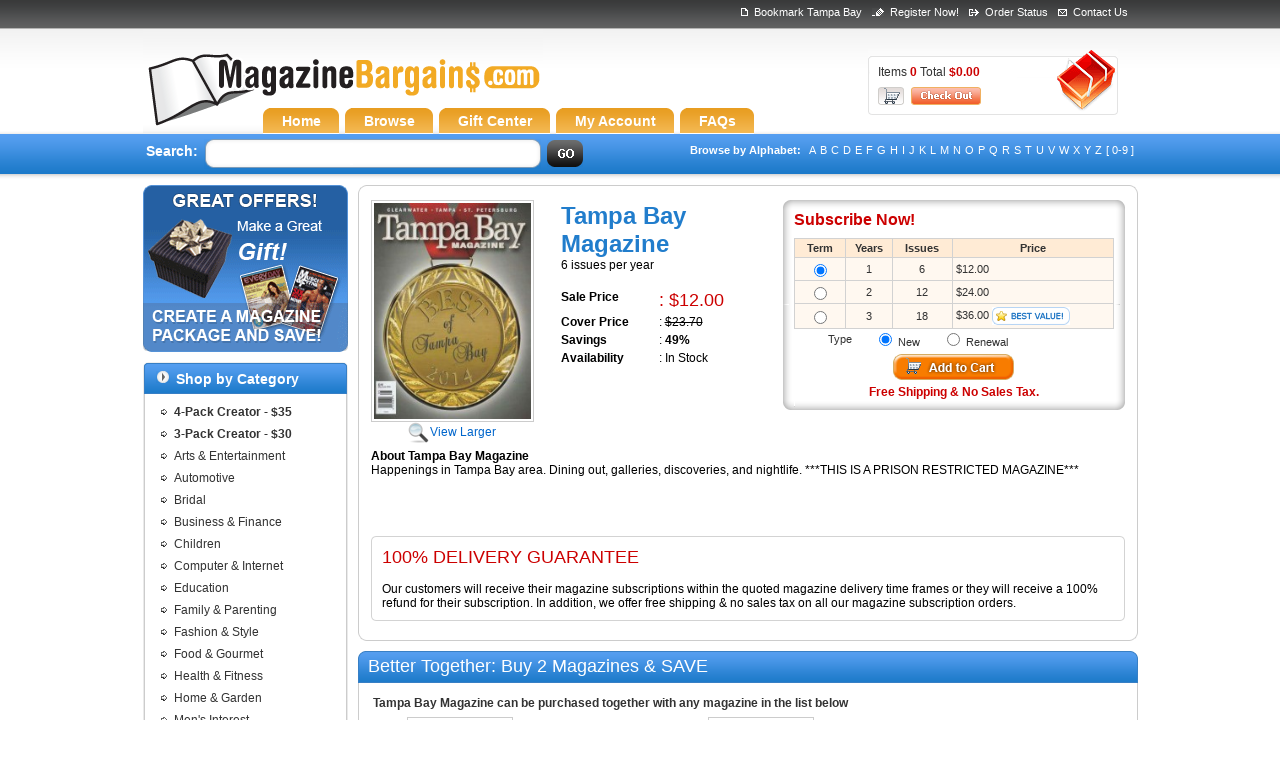

--- FILE ---
content_type: text/html;charset=ISO-8859-1
request_url: https://www.magazinebargains.com/magazine/subscription/tampa-bay-magazine-magazine.jsp
body_size: 12852
content:










<!DOCTYPE html PUBLIC "-//W3C//DTD XHTML 1.0 Transitional//EN" "http://www.w3.org/TR/xhtml1/DTD/xhtml1-transitional.dtd">
<html xmlns="http://www.w3.org/1999/xhtml">
<head>
<meta http-equiv="Content-Type" content="text/html; charset=iso-8859-1" />
<title>Tampa Bay Magazine | Tampa Bay Magazine Subscriptions</title>
<meta name="Category" content="Tampa Bay Magazine Subscription">
<meta name="keywords" content="Tampa Bay magazine, Tampa Bay Magazine subscription, Tampa Bay Magazine Deal">
<!-- Facebook Open Graph -->
    <meta property="og:title" content="Tampa Bay Magazine Subscription" />
    <meta property="og:type" content="product" />
    <meta property="og:url" content="https://www.magazinebargains.com/magazine/subscription/tampa-bay-magazine-magazine.jsp" />
    <meta property="fb:app_id" content="182589638462996" />
    <meta property="og:image" content="https://www.magazinebargains.com/images/logos/medium/1870.jpg" />
    <meta property="og:site_name" content="MagazineBargains.com" />
<meta property="og:description" content="Buy Tampa Bay Magazine: 1 Year for $12.00, 2 Years for $24.00, 3 Years for $36.00" /> 
<meta name="description" content="Tampa Bay magazine subscription at $12.00 per year. 100% Delivery Guarantee. Free Shipping & No Sales Tax.">
<script src="../../js/utilities.js"></script>
<script src="../../js/carousel-min.js"></script>



<meta name="Robots" content="INDEX,FOLLOW"/>
<meta name="revisit-after" content="7 days"/>
<meta name="language" content="en-us" />
<meta name="document-distribution" content="Global"/>
<meta name="document-rating" content="Safe for Kids"/>
<meta name="Rating" content="General"/>
<LINK REL="SHORTCUT ICON" href="../../images/favicon.png">
<link href="../../style/style.css" rel="stylesheet" type="text/css" />
<link href="../../style/box.css" rel="stylesheet" type="text/css" />
<link href="../../style/carousel.css" rel="stylesheet" type="text/css" />
<script language="JavaScript" type="text/javascript">
           function submitCat()
           {
                 if(document.cat.magtype.selectedIndex > 0){
                    document.cat.catname.value = document.cat.magtype.options[document.cat.magtype.selectedIndex].text;
                    document.cat.submit();
                 }
           }
           function addBookmark() {
                  var url = self.location.href;
                  var title = 'MagazineBargains.com - Magazine Subscriptions'; //window.title;
                  if (document.all && window.external)
                        window.external.AddFavorite(url,title);
                  else
                        alert('To Bookmark Us, Click OK and press Ctrl+D');        
           }
</script type="text/javascript">	

</head>
<body class="yui-skin-sam">
<div id="main">

<!--Header-->
<div id="header">
<div id="top">
<div class="left">

</div>



<div class="right">                              
<ul>

<li><img src="../../images/ico4.gif" /><a href="../../contact.jsp">Contact Us</a></li>
<li><img src="../../images/ico2.gif" /><a href="../../orderStatus.jsp">Order Status</a></li>
<li><img src="../../images/ico3.gif" /><a href="https://www.magazinebargains.com/register.jsp">Register Now!</a></li>
<li><img src="../../images/ico1.gif" /><a href="#" onclick="javascript:addBookmark();return false;">Bookmark Tampa Bay</a></li>
</ul>
</div>
</div>


<div id="logo">
<div class="logo"><a href="../../index.jsp" title="Magazine Subscriptions"><img src="../../images/patch.gif" border="0" alt="Magazine Subscriptions" /></a></div>
	<div id="navs">
	      <ul>
	         <li ><a href="../../index.jsp"><div><span>Home</span></div></a></li>
	         <li ><a href="../../categories.jsp"><div><span>Browse</span></div></a></li>
	         
	         <li ><a href="../../giftPackages.jsp"><div><span>Gift&nbsp;Center</span></div></a></li>
	         
	         <li ><a href="../../accountlogin.jsp"><div><span>My&nbsp;Account</span></div></a></li>
	         <li ><a href="../../faq.jsp"><div><span>FAQs</span></div></a></li>
	     </ul>
	</div>

	<div id="cart">
	  <ul>
	     <li>Items <strong>0</strong>  Total <strong>$0.00</strong></li>
	     <li>
	        <a href="../../cart.jsp"><img src="../../images/view_cart.gif" border="0" align="absmiddle" /></a>
	        <a href="#"><img src="../../images/checkout.gif" border="0" align="absmiddle" /></a>
	     </li>
	  </ul>
	</div>
</div>


<div id="search-box">
  <div class="left">
    <form  name="keywordSearch" action="../../search.jsp" method="post">
      <ul>
        <li><strong>Search:</strong></li>
    <li>
      <p>
        
        <input type="text" class="text-box" value=""  id="keyword" name="keyword" autocomplete="off" />
        </p>
    </li>
    <li><input name="" type="image" src="../../images/go-button.gif" class="button" value="Go"  onclick="javascript:if(document.keywordSearch.keyword.value.length > 1){document.keywordSearch.submit();}else{alert('keyword must be at least 2 letters.');return false;}" /></li>
    </ul>
    </form>
  </div>
  
  <div id="browse">
  <ul>
<li><strong>Browse by Alphabet:</strong> </li>
    
  		<li><a href="../../searchLetter.jsp?keyword=A">A </a></li>
    
  		<li><a href="../../searchLetter.jsp?keyword=B">B </a></li>
    
  		<li><a href="../../searchLetter.jsp?keyword=C">C </a></li>
    
  		<li><a href="../../searchLetter.jsp?keyword=D">D </a></li>
    
  		<li><a href="../../searchLetter.jsp?keyword=E">E </a></li>
    
  		<li><a href="../../searchLetter.jsp?keyword=F">F </a></li>
    
  		<li><a href="../../searchLetter.jsp?keyword=G">G </a></li>
    
  		<li><a href="../../searchLetter.jsp?keyword=H">H </a></li>
    
  		<li><a href="../../searchLetter.jsp?keyword=I">I </a></li>
    
  		<li><a href="../../searchLetter.jsp?keyword=J">J </a></li>
    
  		<li><a href="../../searchLetter.jsp?keyword=K">K </a></li>
    
  		<li><a href="../../searchLetter.jsp?keyword=L">L </a></li>
    
  		<li><a href="../../searchLetter.jsp?keyword=M">M </a></li>
    
  		<li><a href="../../searchLetter.jsp?keyword=N">N </a></li>
    
  		<li><a href="../../searchLetter.jsp?keyword=O">O </a></li>
    
  		<li><a href="../../searchLetter.jsp?keyword=P">P </a></li>
    
  		<li><a href="../../searchLetter.jsp?keyword=Q">Q </a></li>
    
  		<li><a href="../../searchLetter.jsp?keyword=R">R </a></li>
    
  		<li><a href="../../searchLetter.jsp?keyword=S">S </a></li>
    
  		<li><a href="../../searchLetter.jsp?keyword=T">T </a></li>
    
  		<li><a href="../../searchLetter.jsp?keyword=U">U </a></li>
    
  		<li><a href="../../searchLetter.jsp?keyword=V">V </a></li>
    
  		<li><a href="../../searchLetter.jsp?keyword=W">W </a></li>
    
  		<li><a href="../../searchLetter.jsp?keyword=X">X </a></li>
    
  		<li><a href="../../searchLetter.jsp?keyword=Y">Y </a></li>
    
  		<li><a href="../../searchLetter.jsp?keyword=Z">Z </a></li>
  
<li><a href="../../searchLetter.jsp?keyword=0">[ 0-9 ]</a></li>
  </ul>
  </div>
</div>

<div class="clear"></div>
</div>

<!--End Header-->


<div id="middle">

<!--Left Side-->
<div id="left_side">

<div class="banner">
	<a href="../../giftPackages.jsp">
	     <img src="../../images/banner.gif" alt="Great Magazine Offers!" title="Great Magazine Offers!" />
	</a>
</div>


<!--Shop By Category-->
<div align="left" class="box" >
      <div class="box-t"><div class="box-r"><div class="box-b"><div class="box-l">
        <div class="box-tr"><div class="box-br"><div class="box-bl">
          <div class="box-tl" align="left" >
		  <div class="title">Shop by Category </div>
		  
		  
		  <!--Shop by Category -->
		  <div class="list">
			<ul>
							
							<li><a href="../../packageMaker.jsp?pacid=1"><b>4-Pack Creator - $35</b></a></li>
                   			<li><a href="../../packageMaker.jsp?pacid=13"><b>3-Pack Creator - $30</b></a></li>
                   			
                   			
                   			
                        		      <li><a href="../../genere.jsp?page=1&catname=Arts+%26+Entertainment&magtype=86">Arts & Entertainment</a></li>
                                          
                        		      <li><a href="../../genere.jsp?page=1&catname=Automotive&magtype=70">Automotive</a></li>
                                          
                        		      <li><a href="../../genere.jsp?page=1&catname=Bridal&magtype=76">Bridal</a></li>
                                          
                        		      <li><a href="../../genere.jsp?page=1&catname=Business+%26+Finance&magtype=59">Business & Finance</a></li>
                                          
                        		      <li><a href="../../genere.jsp?page=1&catname=Children&magtype=82">Children</a></li>
                                          
                        		      <li><a href="../../genere.jsp?page=1&catname=Computer+%26+Internet&magtype=57">Computer & Internet</a></li>
                                          
                        		      <li><a href="../../genere.jsp?page=1&catname=Education&magtype=90">Education</a></li>
                                          
                        		      <li><a href="../../genere.jsp?page=1&catname=Family+%26+Parenting&magtype=80">Family & Parenting</a></li>
                                          
                        		      <li><a href="../../genere.jsp?page=1&catname=Fashion+%26+Style&magtype=84">Fashion & Style</a></li>
                                          
                        		      <li><a href="../../genere.jsp?page=1&catname=Food+%26+Gourmet&magtype=44">Food & Gourmet</a></li>
                                          
                        		      <li><a href="../../genere.jsp?page=1&catname=Health+%26+Fitness&magtype=40">Health & Fitness</a></li>
                                          
                        		      <li><a href="../../genere.jsp?page=1&catname=Home+%26+Garden&magtype=53">Home & Garden</a></li>
                                          
                        		      <li><a href="../../genere.jsp?page=1&catname=Men%27s+Interest&magtype=52">Men's Interest</a></li>
                                          
                        		      <li><a href="../../genere.jsp?page=1&catname=News+%26+Politics&magtype=51">News & Politics</a></li>
                                          
                        		      <li><a href="../../genere.jsp?page=1&catname=Sports&magtype=77">Sports</a></li>
                                          
                        		      <li><a href="../../genere.jsp?page=1&catname=Teen&magtype=81">Teen</a></li>
                                          
                        		      <li><a href="../../genere.jsp?page=1&catname=Woman%27s+Interest&magtype=39">Woman's Interest</a></li>
                                          
				<li class="link"><a href="../../categories.jsp">View More Categories</a></li>


	     	</ul>
<div class="clear"></div>

</div>
		  <div class="clear"></div>
              </div></div></div>
            </div></div></div></div>
		      
		  <div class="clear"></div>
      </div>
	  <div class="clear"></div>
    </div>
<!--End Shop By Category-->
	
	
<!--Shop By Price-->
	<div align="left" class="box" >
      <div class="box-t"><div class="box-r"><div class="box-b"><div class="box-l">
        <div class="box-tr"><div class="box-br"><div class="box-bl">
          <div class="box-tl" align="left" >
		  <div class="title">Shop By Price </div>
		  
		  
		  <!--Shop By Price-->
		  <div class="list2">
<ul>
<li><a href="../../searchPrice.jsp?from=0&to=10">Under $10</a></li>
<li><a href="../../searchPrice.jsp?from=10&to=20">$10 to $20</a></li>
<li><a href="../../searchPrice.jsp?from=20&to=30">$20 to $30</a></li>
<li><a href="../../searchPrice.jsp?from=30&to=40">$30 to $40</a></li>
<li><a href="../../searchPrice.jsp?from=40&to=400">$40 & Up</a></li>


</ul>
<div class="clear"></div>

</div>
		  <div class="clear"></div>
              </div></div></div>
            </div></div></div></div>
		      
		  <div class="clear"></div>
      </div>
	  <div class="clear"></div>
    </div>
<!--End Shop By Price-->
	
	
	
<!--Magazine Favorite-->
	<div align="left" class="box" >
      <div class="box-t"><div class="box-r"><div class="box-b"><div class="box-l">
        <div class="box-tr"><div class="box-br"><div class="box-bl">
          <div class="box-tl" align="left" >
		  <div class="title">Magazine Favorites </div>
		  
		  
		  <!--Magazine Favorites-->
		  <div class="list">
<ul>


            <li>
              <a href="../../magazine/subscription/new-yorker-magazine.jsp">New Yorker</a> 
              <!--<span class="BestSellerPrice1">($N/A)</span>-->
            </li>
          
            <li>
              <a href="../../magazine/subscription/mens-health-magazine.jsp">Mens Health</a> 
              <!--<span class="BestSellerPrice1">($N/A)</span>-->
            </li>
          
            <li>
              <a href="../../magazine/subscription/robb-report-magazine.jsp">Robb Report</a> 
              <!--<span class="BestSellerPrice1">($N/A)</span>-->
            </li>
          
            <li>
              <a href="../../magazine/subscription/new-york-magazine-magazine.jsp">New York Magazine</a> 
              <!--<span class="BestSellerPrice1">($N/A)</span>-->
            </li>
          
            <li>
              <a href="../../magazine/subscription/rolling-stone-magazine.jsp">Rolling Stone</a> 
              <!--<span class="BestSellerPrice1">($N/A)</span>-->
            </li>
          
            <li>
              <a href="../../magazine/subscription/us-weeklymagazine-magazine.jsp">US Weekly-Magazine</a> 
              <!--<span class="BestSellerPrice1">($N/A)</span>-->
            </li>
          


</ul>
<div class="clear"></div>

</div>
		  <div class="clear"></div>
              </div></div></div>
            </div></div></div></div>
		      
		  <div class="clear"></div>
      </div>
	  <div class="clear"></div>
    </div>
<!--End Magazine Favorite-->

</div>
<!--End Left Side-->

<!--Right Side-->
<div id="right_side">


  <div align="left" class="box3" >
    <div class="box-t">
      <div class="box-r">
        <div class="box-b">
          <div class="box-l">
            <div class="box-tr">
              <div class="box-br">
                <div class="box-bl">
                  <div class="box-tl" align="left" >
				  <table width="100%" border="0" cellspacing="5" cellpadding="0">
  <tr>
    <td width="11" align="center" valign="top">
    <a  href="#" title="Tampa Bay magazine subscription" onclick="window.open('../../largerView.jsp?src=images/products/7761/large/tampa-bay-magazine-1.jpg','','width=450,height=600,screenX=275,screenY=10,top=10,left=275,resizable=yes');return false;" class="blue">
    	<img src="https://www.magazinebargains.com/images/products/7761/thumbnail/tampa-bay-magazine-1.jpg" width="157" height="216" alt="Tampa Bay magazine subscription" class="img-bor" />
    	<br>
    	<img src="../../images/find.png" width="22" height="22" align="absmiddle" />View Larger
    </a>
    
    </td>
    <td align="left" valign="top" style="padding-left:20px;">
    <table width="100%" border="0" cellspacing="0" cellpadding="2">
      <tr>
        <td colspan="2"><h5>Tampa Bay Magazine</h5>
        <p> 
            6 issues per year </p><br/>
        </td>
      </tr>
      <tr>
         <td width="45%" align="left" valign="top"><strong>Sale Price</strong></td>
         <td align="left" valign="top" class="tr18">: 
         
         $12.00</td>
       </tr>
       <tr>
         <td align="left" valign="top"><strong>Cover Price</strong></td>
         <td align="left" valign="top" >:  <span style="text-decoration:line-through">$23.70 </span> </td>
       </tr>
       <tr>
         <td align="left" valign="top"><strong>Savings</strong></td>
         <td align="left" valign="top">: <strong>49%</strong></td>
       </tr>
       
       <tr>
         <td align="left" valign="top"><strong>Availability</strong></td>
         <td align="left" valign="top">: 
                   In Stock
        </td>
       </tr>
      <tr>
        <td colspan="2">  
          
          <br />
          
          
          
         </td>
      </tr>
       
    </table></td>
   <td width="41%" align="left" valign="top"><table border="0" align="center" cellpadding="0" cellspacing="0">
  <tr>
    <td width="1"><img src="../../images/cc1.gif"/></td>
    <td background="../../images/cc5.gif"><img src="../../images/cc5.gif"  /></td>
    <td width="1"><img src="../../images/cc2.gif"/></td>
  </tr>
  <tr>
    <td background="../../images/cc8.gif"><img src="../../images/cc8.gif" width="6" height="1" /></td>
    <td>
    
    <form name="orderform" action="../../addItem.jsp" method="post">
    <input type="hidden" name="id" value="7761">
    <input type="hidden" name="magname" value="Tampa Bay Magazine">
    <input type="hidden" name="imgsrc" value="1870.jpg">
    
    <table cellpadding="0" cellspacing="0" class="t11">
                          <tr>
                            <td><h3>Subscribe Now! </h3></td>
                          </tr>
                          <tr>
                            <td>
                            <table width="320" border="0" cellpadding="3" cellspacing="1" bgcolor="#d2d2d2">
                              <tbody>
                                <tr>
                                  <td width="44" align="center" bgcolor="#FFEBD5"><strong>Term</strong></td>
                                  <td width="40" align="center" bgcolor="#FFEBD5"><strong>Years</strong></td>
                                  <td width="53" align="center" bgcolor="#FFEBD5"><strong>Issues</strong></td>
                                  <td width="154" align="center" bgcolor="#FFEBD5"><strong>Price</strong></td>
                                </tr>
                                    
                                  <tr>
                                    <td align="center" bgcolor="#FFF8F0"><input name="subscription" type="radio" checked value="112692" /></td>
                                    <td align="center" bgcolor="#FFF8F0">1</td>
                                    <td align="center" bgcolor="#FFF8F0">6</td>
                                    <td align="left" bgcolor="#FFF8F0">
                                    
                                    $12.00
                                       
                                    </td>
                                  </tr>
                                  
                                  <tr>
                                    <td align="center" bgcolor="#FFF8F0"><input name="subscription" type="radio"  value="112693" /></td>
                                    <td align="center" bgcolor="#FFF8F0">2</td>
                                    <td align="center" bgcolor="#FFF8F0">12</td>
                                    <td align="left" bgcolor="#FFF8F0">
                                    
                                    $24.00
                                       
                                    </td>
                                  </tr>
                                  
                                  <tr>
                                    <td align="center" bgcolor="#FFF8F0"><input name="subscription" type="radio"  value="112694" /></td>
                                    <td align="center" bgcolor="#FFF8F0">3</td>
                                    <td align="center" bgcolor="#FFF8F0">18</td>
                                    <td align="left" bgcolor="#FFF8F0">
                                    
                                    $36.00
                                       
                                         <img src="../../images/best_value.gif" border="0" align="absmiddle" />
                                       
                                    </td>
                                  </tr>
                                  
                                </tbody>
                            </table></td>
                          </tr>
                          <tr>
                            <td><table width="100%" border="0" cellpadding="0" cellspacing="0">
                              <tbody>
                                <tr>
                                  <td width="18%" align="right" height="20">Type</td>
                                  <td width="28%" align="center">
                                  <input name="type" checked="checked" value="0" type="radio" />
                                    New</td>
                                  <td width="54%">
                                   
                                  <input name="type" value="1" type="radio" />
                                    Renewal
                                  
                                  &nbsp; 
                                 </td>
                                </tr>
                                <tr>
                                  <td colspan="3" align="center">
                                  
                                  
                                  <input type="image" src="../../images/add-to-cart.gif" hspace="5" style="margin:5px 0px" border="0" align="absmiddle" />
                                  
                                  <strong><br />
                                      <span class="tr12">Free Shipping &amp; No Sales Tax.</span></strong></td>
                                  </tr>
                              </tbody>
                            </table></td>
                          </tr>
                        </table>
                        </form>
                        </td>
    <td background="../../images/cc6.gif"><img src="../../images/cc6.gif" width="6" height="1" /></td>
  </tr>
  <tr>
    <td><img src="../../images/cc4.gif" /></td>
    <td background="../../images/cc7.gif"><img src="../../images/c7.gif"  /></td>
    <td><img src="../../images/cc3.gif" /></td>
  </tr>
</table> 
</td>
  </tr>
  <Tr>
     <td colspan="3" valign="top">
        <p>
            <strong>About Tampa Bay Magazine</strong><br />
            Happenings in Tampa Bay area. Dining out, galleries, discoveries, and nightlife.

***THIS IS A PRISON RESTRICTED MAGAZINE***
			
          
          </p>
          <br/>
          <div style="width:280px;height:40px;">
				
				<iframe src="http://www.facebook.com/plugins/like.php?href=https%3A%2F%2Fwww.magazinebargains.com%2Fmagazine%2Fsubscription%2Ftampa-bay-magazine-magazine.jsp&amp;send=false&amp;layout=standard&amp;width=450&amp;show_faces=false&amp;action=like&amp;colorscheme=light&amp;font&amp;height=40" scrolling="no" frameborder="0" style="border:none; overflow:hidden; width:450px; height:40px;" allowTransparency="true"></iframe>
			</div>
     </td>
  </Tr>
  <tr>
    <td colspan="3" align="left" valign="top"><table width="100%" border="0" align="center" cellpadding="0" cellspacing="0">
      <tr>
        <td width="1"><img src="../../images/c1.gif" width="6" height="6" class="style1" /></td>
        <td background="../../images/c5.gif"><img src="../../images/c5.gif" width="1" height="6" /></td>
        <td width="1"><img src="../../images/c2.gif" width="6" height="6" /></td>
      </tr>
      <tr>
        <td background="../../images/c8.gif"><img src="../../images/c8.gif" width="6" height="1" /></td>
        <td align="left"><table width="100%" border="0" cellspacing="0" cellpadding="5">
          <tr>
            <td align="left" valign="top"><h2>100% DELIVERY GUARANTEE</h2>
            <!--
            </td>
          </tr>
          <tr>
            <td align="left" valign="top">
            -->  
            Our customers will receive their magazine subscriptions within the quoted magazine delivery time frames or they will receive a 100% refund for their subscription. In addition, we offer free shipping & no sales tax on all our magazine subscription orders. </td>
          </tr>
        </table></td>
        <td background="../../images/c6.gif"><img src="../../images/c6.gif" width="6" height="1" /></td>
      </tr>
      <tr>
        <td><img src="../../images/c4.gif" width="6" height="6" /></td>
        <td background="../../images/c7.gif"><img src="../../images/c7.gif" width="1" height="6" /></td>
        <td><img src="../../images/c3.gif" width="6" height="6" /></td>
      </tr>
    </table></td>
    </tr>
</table>

                    <div class="clear"></div>
                  </div>
                </div>
              </div>
            </div>
          </div>
        </div>
      </div>
    </div>
  </div>
  

<script type="text/javascript">
             var tot = 2;
             var urlPath1 = "https://www.magazinebargains.com/images/logos/medium/";
             var urlPath2 = "https://www.magazinebargains.com/images/products/";
             
             var magID = [9039,6629,6681,6707,7979,7978,6851,6858,6869,8401,6996,6999,7006,7022,7034,8144,7114,7125,7132,7145,7185,7196,7198,7218,7221,7244,7330,7339,7354,7389,8665,7488,7491,7499,7550,7589,7588,7592,7606,7672,8040,7738,7761,7762,7774,7805,7880,7977,7920,7923];

             var magPics = ["allrecipes-magazine-1.jpg","architectural-digest-magazine-1.jpg","bassmaster-magazine-1.jpg","birds-blooms-magazine-1.jpg","chicago-magazine-1.jpg","chicago-il-in-mi-wi-only-magazine-1.jpg","conde-nast-traveler-magazine-1.jpg","consumer-reports-magazine-1.jpg","cooks-illustrated-magazine-1.jpg","detroit-home-magazine-1.jpg","elle-magazine-1.jpg","elle-decor-magazine-1.jpg","entrepreneur-magazine-1.jpg","family-handyman-magazine-1.jpg","fast-company-magazine-1.jpg","garden-gun-magazine-1.jpg","golf-digest-magazine-1.jpg","gq-gentlemans-quarterly-magazine-1.jpg","guideposts-magazine-1.jpg","harpers-bazaar-magazine-1.jpg","horse-rider-magazine-1.jpg","hudson-valley-magazine-1.jpg","humpty-dumpty-magazine-1.jpg","inc-magazine-1.jpg","indianapolis-monthly-magazine-1.jpg","jack-and-jill-magazine-1.jpg","massachusetts-wildlife-magazine-1.jpg","memphis-magazine-1.jpg","midwest-living-magazine-1.jpg","motor-trend-magazine-1.jpg","new-england-home-magazine-1.jpg","out.jpg","outside-magazine-1.jpg","palm-springs-life-magazine-1.jpg","predator-xtreme-magazine-1.jpg","readers-digest-large-print-magazine-1.jpg","readers-digest-magazine-1.jpg","reason-magazine-1.jpg","road-track-magazine-1.jpg","showboats-international-magazine-1.jpg","southern-living-magazine-1.jpg","stereophile-magazine-1.jpg","tampa-bay-magazine-1.jpg","taste-of-home-magazine-1.jpg","texas-monthly-magazine-1.jpg","town-country-magazine-1.jpg","vogue-magazine-1.jpg","40959.jpg","wine-enthusiast-magazine-1.jpg","wired-magazine-1.jpg"];
                   
             var magPicsLocation = [1,1,1,1,1,1,1,1,1,1,1,1,1,1,1,1,1,1,1,1,1,1,1,1,1,1,1,1,1,1,1,0,1,1,1,1,1,1,1,1,1,1,1,1,1,1,1,0,1,1,];

             var magType = [0,0,1,0,1,0,0,0,0,0,0,0,0,0,0,0,0,0,0,0,0,0,0,0,0,0,0,0,0,0,0,1,0,0,0,0,0,0,0,0,0,0,0,0,0,0,0,0,0,0];



               function setTypes()
               {
                     for(i=1;i<tot;i++)
                       {
                             //alert(eval("document.forms['maker'].elements['choice"+i+"']"));
                             typeLoc = eval("document.forms['maker'].elements['choice"+i+"']").selectedIndex;
                             if(magType[ typeLoc ] == 0)
                             {
                                if(eval("document.forms['maker'].elements['choiceType"+i+"']").selectedIndex==1)
                                {
                                          //add renewal
                                          eval("document.forms['maker'].elements['choiceType"+i+"']").options[1] = new Option("Renewal","1");
                                          eval("document.forms['maker'].elements['choiceType"+i+"']").selectedIndex = 1;
                                }
                                else
                                    //add renewal
                                          eval("document.forms['maker'].elements['choiceType"+i+"']").options[1] = new Option("Renewal","1");


                             }
                             else
                             {
                                //remove renewal
                                eval("document.forms['maker'].elements['choiceType"+i+"']").options[1] = null;
                             }
                       }
               }
               function changeImages()
               {
                         for(i=1;i<tot;i++)
                         {
                               imgLoc = eval("document.forms['maker'].elements['choice"+i+"']").selectedIndex;
                               if(magPicsLocation[imgLoc]==0)
                               	eval("document.img"+i).src = urlPath1+magPics[ imgLoc ];
                               else
                               	eval("document.img"+i).src = urlPath2+magID[imgLoc]+"/thumbnail/"+magPics[ imgLoc ];
                         }
               }

               function loadPage(i)
               {
                    siteURL = "../../detail.jsp?id="+ eval("document.forms['maker'].elements['choice"+i+"']").options[eval("document.forms['maker'].elements['choice"+i+"']").selectedIndex].value;
                    window.open(siteURL,'','width=1024,height=700,screenX=50,screenY=50,top=50,left=50,resizable=yes,scrollbars=yes');
               }
               
               function copyNamesThenSubmit()
               {
                       for(i=0;i<tot;i++)
                       {
                             magname = eval("document.forms['maker'].elements['choice"+i+"']").options[eval("document.forms['maker'].elements['choice"+i+"']").selectedIndex].text;
                             eval("document.forms['maker'].elements['choiceName"+i+"']").value = magname;
                       }
                       document.forms['maker'].submit();
               }
           </script> 
  <div align="left" class="box2" >
    <div class="box-t">
      <div class="box-r">
        <div class="box-b">
          <div class="box-l">
            <div class="box-tr">
              <div class="box-br">
                <div class="box-bl">
                  <div class="box-tl" align="left" >
                    <div class="title">Better Together: Buy 2 Magazines &amp; SAVE</div>
                    <form name="maker" action="../../addPackageItem.jsp?pacid=12" method="post">
                    <table width="100%" border="0" cellspacing="5" cellpadding="0">
                      <tr>
                        <th colspan="5" align="left" valign="top"><div class="t12">Tampa Bay Magazine can be purchased together with any magazine in the list below<!-- for<span class="tr18">$24.00</span>  --></div></th>
                        </tr>
                      <tr>
                        <td width="24%" align="center" valign="top">
                        <table border="0" align="left" cellpadding="2" cellspacing="0">
                          <tr>
                            <td align="center" valign="top">
                                <img class="img-bor"  style="cursor:hand;" name="img0" id="img0" src="https://www.magazinebargains.com/images/products/7761/thumbnail/tampa-bay-magazine-1.jpg" border="0" width="100" height="150" alt="Magazine Image" />
                            </td>
                          </tr>
                          <tr>
                            <td align="left" valign="top">
                            <select onChange="javascript:setTypes();changeImages();" name="choice0" id="choice0"  class="text_box"  style="width:170px;">
                              <option value="7761">Tampa Bay Magazine</option>
                            </select>
                            
                            </td>
                          </tr>
                          <tr>
                            <td align="left" valign="top">
                            <input type="hidden" name="choiceName0" class="text_box">
                            <select name="choiceType0" id="choiceType0">
                               <option value="0">New</option>
                               
                                  <option value="1">Renewal</option> 
                               
                            </select>
                            </td>
                          </tr>
                        </table></td>
                        <td width="9%" align="left" valign="middle"><h6>+</h6>                          </td>
                        <td width="23%" align="center" valign="top"><table border="0" align="left" cellpadding="2" cellspacing="0">
                          <tr>
                            <td align="center" valign="top">
                                <img class="img-bor" style="cursor:hand;" onclick="javascript:loadPage(1);" name="img1" id="img1" src="https://www.magazinebargains.com/images/products/6629/thumbnail/architectural-digest-magazine-1.jpg" border="0" width="100" height="150" alt="Magazine Image" />
                            </td>
                          </tr>
                          <tr>
                            <td align="left" valign="top">
                            <select onChange="javascript:setTypes();changeImages();" name="choice1" id="choice1"  class="text_box"  style="width:170px;">
                              <option value="9039"  >AllRecipes</option><option value="6629" selected >Architectural Digest Magazine</option><option value="6681"  >Bassmaster Magazine</option><option value="6707"  >Birds & Blooms</option><option value="7979"  >Chicago</option><option value="7978"  >Chicago (IL, IN, MI, WI Only)</option><option value="6851"  >Conde Nast Traveler</option><option value="6858"  >Consumer Reports Magazine</option><option value="6869"  >Cook's Illustrated</option><option value="8401"  >Detroit Home Magazine</option><option value="6996"  >Elle</option><option value="6999"  >Elle Decor</option><option value="7006"  >Entrepreneur</option><option value="7022"  >Family Handyman</option><option value="7034"  >Fast Company</option><option value="8144"  >Garden & Gun Magazine</option><option value="7114"  >Golf Digest Magazine</option><option value="7125"  >GQ (Gentlemans Quarterly)</option><option value="7132"  >Guideposts</option><option value="7145"  >Harpers Bazaar</option><option value="7185"  >Horse & Rider</option><option value="7196"  >Hudson Valley</option><option value="7198"  >Humpty Dumpty Magazine</option><option value="7218"  >INC</option><option value="7221"  >Indianapolis Monthly</option><option value="7244"  >Jack & Jill</option><option value="7330"  >Massachusetts Wildlife Magazine</option><option value="7339"  >Memphis</option><option value="7354"  >Midwest Living</option><option value="7389"  >Motor Trend</option><option value="8665"  >New England Home Magazine</option><option value="7488"  >Out</option><option value="7491"  >Outside</option><option value="7499"  >Palm Springs Life</option><option value="7550"  >Predator Xtreme</option><option value="7589"  >Readers Digest Large Print</option><option value="7588"  >Readers Digest Magazine</option><option value="7592"  >Reason</option><option value="7606"  >Road & Track</option><option value="7672"  >Showboats International</option><option value="8040"  >Southern Living</option><option value="7738"  >Stereophile</option><option value="7761"  >Tampa Bay Magazine</option><option value="7762"  >Taste of Home</option><option value="7774"  >Texas Monthly</option><option value="7805"  >Town & Country</option><option value="7880"  >Vogue Magazine</option><option value="7977"  >Westchester Magazine</option><option value="7920"  >Wine Enthusiast</option><option value="7923"  >Wired Magazine</option>
                            </select>
                            
                            </td>
                          </tr>
                          <tr>
                            <td align="left" valign="top">
                            <input type="hidden" name="choiceName1" class="text_box">
                            <select name="choiceType1" id="choiceType1">
                               <option value="0">New</option>
                            </select>
                            </td>
                          </tr>
                        </table></td>
                        <td width="8%" align="center" valign="middle"><h6>=</h6></td>
                        <td width="14%" align="center" valign="top">
                          <table width="100%" border="0" cellspacing="0" cellpadding="2">
                            <tr>
                              <td height="120" align="center" valign="bottom">
                                <h5>$24.00 </h5>
                              </td>
                            </tr>
                            <tr>
                              <td align="center" valign="middle">&nbsp;</td>
                            </tr>
                            <tr>
                              <td align="center" valign="middle"><a href="#" OnClick="javascript: copyNamesThenSubmit();return false;"><img src="../../images/add-to-cart.gif" hspace="5" border="0" style="margin-top:0px;" align="absmiddle" /></a></td>
                            </tr>
                          </table>
                          <a href="#"></a></td>
                        </tr>
                      <tr>
                        <td colspan="5" align="left" valign="top"><a href="#"></a></td>
                        </tr>
                    </table>
                    </form>
                    <script type="text/javascript">
                        setTypes();
                    </script>
                    <div class="clear"></div>
                  </div>
                </div>
              </div>
            </div>
          </div>
        </div>
      </div>
    </div>
  </div>
  
  

  <div align="left" class="box2" >
      <div class="box-t"><div class="box-r"><div class="box-b"><div class="box-l">
        <div class="box-tr"><div class="box-br"><div class="box-bl">
          <div class="box-tl" align="left" >
		  <div class="title">Package Deals</div>
		  
		  
          <!--Great Deals-->
		  <div id="container2">
    <ol id="carousel magazines">
   			
   			
            <li class="intro">
            <a href="../../magazinePowerPack.jsp?pacid=31&sel1=7761" class="blue">PowerPack Creator</a><br /><a href="../../magazinePowerPack.jsp?pacid=31&sel1=7761">
            <img class="img-bor"  src="../../images/logos/medium/powerpack.jpg" width="100" height="150" title="PowerPack Creator Magazine Package" />
            </a><br />
                <p>
                  4-Unlimited Magazines <br/>As Low As <a href="../../magazinePowerPack.jsp?pacid=31&sel1=7761" class="red">$35.00</a><br/>
                  <a href="../../magazinePowerPack.jsp?pacid=31&sel1=7761" ><img src="../../images/buy_now.gif"  alt="PowerPack Creator Magazine Package" title="PowerPack Creator Magazine Package" /></a></p>
            </li>
        	
   			
            <li class="intro">
            <a href="../../packageMaker.jsp?pacid=12&sel1=7761" class="blue">Create Your Own 2 Pack</a><br /><a href="../../packageMaker.jsp?pacid=12&sel1=7761">
            <img class="img-bor"  src="../../images/logos/medium/2pak.jpg" width="100" height="150" title="Create Your Own 2 Pack Magazine Package" />
            </a><br />
                <p>
                  2 Magazines for<br /> <a href="../../packageMaker.jsp?pacid=12&sel1=7761" class="red">$24.00</a><br/>
                  <a href="../../packageMaker.jsp?pacid=12&sel1=7761" ><img src="../../images/buy_now.gif"  alt="Create Your Own 2 Pack Magazine Package" title="Create Your Own 2 Pack Magazine Package" /></a></p>
            </li>
        	
   			
            <li class="intro">
            <a href="../../packageMaker.jsp?pacid=13&sel1=7761" class="blue">Create Your Own 3 Pack</a><br /><a href="../../packageMaker.jsp?pacid=13&sel1=7761">
            <img class="img-bor"  src="../../images/logos/medium/3pak.jpg" width="100" height="150" title="Create Your Own 3 Pack Magazine Package" />
            </a><br />
                <p>
                  3 Magazines for<br /> <a href="../../packageMaker.jsp?pacid=13&sel1=7761" class="red">$30.00</a><br/>
                  <a href="../../packageMaker.jsp?pacid=13&sel1=7761" ><img src="../../images/buy_now.gif"  alt="Create Your Own 3 Pack Magazine Package" title="Create Your Own 3 Pack Magazine Package" /></a></p>
            </li>
        	
   			
            <li class="intro">
            <a href="../../packageMaker.jsp?pacid=1&sel1=7761" class="blue">Create Your Own 4 Pack</a><br /><a href="../../packageMaker.jsp?pacid=1&sel1=7761">
            <img class="img-bor"  src="../../images/logos/medium/4pak.jpg" width="100" height="150" title="Create Your Own 4 Pack Magazine Package" />
            </a><br />
                <p>
                  4 Magazines for<br /> <a href="../../packageMaker.jsp?pacid=1&sel1=7761" class="red">$35.00</a><br/>
                  <a href="../../packageMaker.jsp?pacid=1&sel1=7761" ><img src="../../images/buy_now.gif"  alt="Create Your Own 4 Pack Magazine Package" title="Create Your Own 4 Pack Magazine Package" /></a></p>
            </li>
           
    </ol>
</div>
  
<script>
    (function () {
        var carousel;
                
        YAHOO.util.Event.onDOMReady(function (ev) {
            var carousel    = new YAHOO.widget.Carousel("container2", {
                        animation: { speed: 0.5 }
                });
                        
            carousel.render(); // get ready for rendering the widget
            carousel.show();   // display the widget
        });
    })();
</script>		  

<div class="clear"></div>
              </div>
			  
			  
</div></div>
            </div></div></div></div>
		      
      </div>
    </div>
  
  
  <div align="left" class="box2" >
      <div class="box-t"><div class="box-r"><div class="box-b"><div class="box-l">
        <div class="box-tr"><div class="box-br"><div class="box-bl">
          <div class="box-tl" align="left" >
		  <div class="title">You May Also Like These Magazines </div>
		  
		  
  <!--Great Deals-->
		  <div id="container">
		  <div class="t12"><b>Shoppers who purchased Tampa Bay Magazine also purchased the following magazine subscriptions</b></div><br/>
    <ol id="carousel magazines">
   			
            <li class="intro"><a href="../../magazine/subscription/architectural-digest-magazine-magazine.jsp">
            <img class="img-bor"  src="https://www.magazinebargains.com/images/products/6629/thumbnail/architectural-digest-magazine-1.jpg" width="127" height="175" alt="Architectural Digest Magazine" title="Architectural Digest Magazine" />
            </a><br />
                <p><a href="../../magazine/subscription/architectural-digest-magazine-magazine.jsp" class="blue">Architectural Digest</a><br />
                  for <a href="../../magazine/subscription/architectural-digest-magazine-magazine.jsp" class="red">$24.00</a><br />
                  <a href="../../magazine/subscription/architectural-digest-magazine-magazine.jsp"><img src="../../images/buy_now.gif" /></a></p>
            </li>
            
            <li class="intro"><a href="../../magazine/subscription/gq-gentlemans-quarterly-magazine.jsp">
            <img class="img-bor"  src="https://www.magazinebargains.com/images/products/7125/thumbnail/gq-gentlemans-quarterly-magazine-1.jpg" width="127" height="175" alt="GQ (Gentlemans Quarterly) Magazine" title="GQ (Gentlemans Quarterly) Magazine" />
            </a><br />
                <p><a href="../../magazine/subscription/gq-gentlemans-quarterly-magazine.jsp" class="blue">GQ (Gentlemans Quarterly)</a><br />
                  for <a href="../../magazine/subscription/gq-gentlemans-quarterly-magazine.jsp" class="red">$19.97</a><br />
                  <a href="../../magazine/subscription/gq-gentlemans-quarterly-magazine.jsp"><img src="../../images/buy_now.gif" /></a></p>
            </li>
            
            <li class="intro"><a href="../../magazine/subscription/road-and-track-magazine.jsp">
            <img class="img-bor"  src="https://www.magazinebargains.com/images/products/7606/thumbnail/road-track-magazine-1.jpg" width="127" height="175" alt="Road & Track Magazine" title="Road & Track Magazine" />
            </a><br />
                <p><a href="../../magazine/subscription/road-and-track-magazine.jsp" class="blue">Road & Track</a><br />
                  for <a href="../../magazine/subscription/road-and-track-magazine.jsp" class="red">$40.00</a><br />
                  <a href="../../magazine/subscription/road-and-track-magazine.jsp"><img src="../../images/buy_now.gif" /></a></p>
            </li>
            
            <li class="intro"><a href="../../magazine/subscription/texas-monthly-magazine.jsp">
            <img class="img-bor"  src="https://www.magazinebargains.com/images/products/7774/thumbnail/texas-monthly-magazine-1.jpg" width="127" height="175" alt="Texas Monthly Magazine" title="Texas Monthly Magazine" />
            </a><br />
                <p><a href="../../magazine/subscription/texas-monthly-magazine.jsp" class="blue">Texas Monthly</a><br />
                  for <a href="../../magazine/subscription/texas-monthly-magazine.jsp" class="red">$12.00</a><br />
                  <a href="../../magazine/subscription/texas-monthly-magazine.jsp"><img src="../../images/buy_now.gif" /></a></p>
            </li>
            
            <li class="intro"><a href="../../magazine/subscription/town-and-country-magazine.jsp">
            <img class="img-bor"  src="https://www.magazinebargains.com/images/products/7805/thumbnail/town-country-magazine-1.jpg" width="127" height="175" alt="Town & Country Magazine" title="Town & Country Magazine" />
            </a><br />
                <p><a href="../../magazine/subscription/town-and-country-magazine.jsp" class="blue">Town & Country</a><br />
                  for <a href="../../magazine/subscription/town-and-country-magazine.jsp" class="red">$15.00</a><br />
                  <a href="../../magazine/subscription/town-and-country-magazine.jsp"><img src="../../images/buy_now.gif" /></a></p>
            </li>
            
            <li class="intro"><a href="../../magazine/subscription/travel-and-leisure-magazine.jsp">
            <img class="img-bor"  src="https://www.magazinebargains.com/images/products/7826/thumbnail/travel-leisure-magazine-1.jpg" width="127" height="175" alt="Travel & Leisure Magazine" title="Travel & Leisure Magazine" />
            </a><br />
                <p><a href="../../magazine/subscription/travel-and-leisure-magazine.jsp" class="blue">Travel & Leisure</a><br />
                  for <a href="../../magazine/subscription/travel-and-leisure-magazine.jsp" class="red">$45.00</a><br />
                  <a href="../../magazine/subscription/travel-and-leisure-magazine.jsp"><img src="../../images/buy_now.gif" /></a></p>
            </li>
            
            <li class="intro"><a href="../../magazine/subscription/taste-of-home-magazine.jsp">
            <img class="img-bor"  src="https://www.magazinebargains.com/images/products/7762/thumbnail/taste-of-home-magazine-1.jpg" width="127" height="175" alt="Taste of Home Magazine" title="Taste of Home Magazine" />
            </a><br />
                <p><a href="../../magazine/subscription/taste-of-home-magazine.jsp" class="blue">Taste of Home</a><br />
                  for <a href="../../magazine/subscription/taste-of-home-magazine.jsp" class="red">$16.99</a><br />
                  <a href="../../magazine/subscription/taste-of-home-magazine.jsp"><img src="../../images/buy_now.gif" /></a></p>
            </li>
            
            <li class="intro"><a href="../../magazine/subscription/sports-illustrated-magazine.jsp">
            <img class="img-bor"  src="https://www.magazinebargains.com/images/products/7726/thumbnail/sports-illustrated-magazine-1.jpg" width="127" height="175" alt="Sports Illustrated Magazine" title="Sports Illustrated Magazine" />
            </a><br />
                <p><a href="../../magazine/subscription/sports-illustrated-magazine.jsp" class="blue">Sports Illustrated</a><br />
                  for <a href="../../magazine/subscription/sports-illustrated-magazine.jsp" class="red">$39.00</a><br />
                  <a href="../../magazine/subscription/sports-illustrated-magazine.jsp"><img src="../../images/buy_now.gif" /></a></p>
            </li>
            
            <li class="intro"><a href="../../magazine/subscription/showboats-international-magazine.jsp">
            <img class="img-bor"  src="https://www.magazinebargains.com/images/products/7672/thumbnail/showboats-international-magazine-1.jpg" width="127" height="175" alt="Showboats International Magazine" title="Showboats International Magazine" />
            </a><br />
                <p><a href="../../magazine/subscription/showboats-international-magazine.jsp" class="blue">Showboats International</a><br />
                  for <a href="../../magazine/subscription/showboats-international-magazine.jsp" class="red">$23.95</a><br />
                  <a href="../../magazine/subscription/showboats-international-magazine.jsp"><img src="../../images/buy_now.gif" /></a></p>
            </li>
            
            <li class="intro"><a href="../../magazine/subscription/saturday-evening-post-magazine.jsp">
            <img class="img-bor"  src="https://www.magazinebargains.com/images/products/7638/thumbnail/saturday-evening-post-magazine-1.jpg" width="127" height="175" alt="Saturday Evening Post Magazine" title="Saturday Evening Post Magazine" />
            </a><br />
                <p><a href="../../magazine/subscription/saturday-evening-post-magazine.jsp" class="blue">Saturday Evening Post</a><br />
                  for <a href="../../magazine/subscription/saturday-evening-post-magazine.jsp" class="red">$17.98</a><br />
                  <a href="../../magazine/subscription/saturday-evening-post-magazine.jsp"><img src="../../images/buy_now.gif" /></a></p>
            </li>
            
            
    </ol>
</div>

<script>
    (function () {
        var carousel;
                
        YAHOO.util.Event.onDOMReady(function (ev) {
            var carousel    = new YAHOO.widget.Carousel("container", {
                        animation: { speed: 0.5 }
                });
                        
            carousel.render(); // get ready for rendering the widget
            carousel.show();   // display the widget
        });
    })();
</script>		  
		  

<div class="clear"></div>
              </div>
			  
			  
</div></div>
            </div></div></div></div>
		      
      </div>
    </div>
  <div align="left" class="box2" >
    <div class="box-t">
      <div class="box-r">
        <div class="box-b">
          <div class="box-l">
            <div class="box-tr">
              <div class="box-br">
                <div class="box-bl">
                  <div class="box-tl" align="left" >
                    <div class="title">Customer Reviews </div>
                    <a name="MagazineReview" id="MagazineReview"></a>
                    <!--Great Deals-->
                    <table width="100%" border="0" cellspacing="0" cellpadding="5">
                      
                      There are currently no customer reviews for Tampa Bay Magazine.<br>
                      <tr>
                        <td align="left" valign="top" bgcolor="#FFFFFF" style="padding-top:10px;"><a href="../../addReview.jsp?id=7761"><img src="../../images/write_reviw.gif" border="0" /></a></td>
                      </tr>
                    </table>
                    <div class="clear"></div>
                  </div>
                </div>
              </div>
            </div>
          </div>
        </div>
      </div>
    </div>
  </div>

</div>
<!--End Right Side-->	
	
<div class="clear"></div>
</div>

<div class="clear"></div>

</div>


<!--Footer-->
<div id="footer">
<div class="middle">
   <a target="_blank" href="https://seal.godaddy.com:443/verifySeal?sealID=sQTQaQarXswauvpnaV9yihEL3AMJ4GSKj9xJD0bJul3Fv5tsigr2ORuJItQW">
      <img  src="../../images/godaddy_secure_ssl2.gif"  border="0" class="float_right" />
   </a>
   <div  class="float_right" >
      <div style="height:50px;">
	   <img src="../../images/logo_ccVisa.gif"  border="0" style="position:relative;top:50%;" />
	   <img src="../../images/logo_ccMC.gif"  border="0" style="position:relative;top:50%;" />
	   <img src="../../images/logo_ccAmex.gif"  border="0" style="position:relative;top:50%;" />
	   <img src="../../images/logo_ccDiscover.gif"  border="0" style="position:relative;top:50%;" />
	   <img src="../../images/PayPal_mark.gif"  border="0" style="position:relative;top:50%;"/>
	   &nbsp;
	   </div>   
   </div>
   <div class="left">
       <a href="https://www.magazinebargains.com/">Home</a> | <a href="../../categories.jsp">Categories</a> | <a href="../../accountlogin.jsp">My Account</a> | 
       <a href="../../cart.jsp">View Cart</a> | <a href="../../orderStatus.jsp">Order Status</a> | <a href="../../sitemap.jsp">Sitemap</a> | 
       <a href="../../contact.jsp">Contact Us</a> | <a href="../../faq.jsp">FAQs</a> | <a href="../../terms.jsp">Terms</a> | 
       <a href="../../privacy.jsp">Privacy Policy</a><br />
       <a href="../../return.jsp">Shipping & Return Policy</a> | 
       <a href="../../aff_login.jsp">Affiliate Login</a> | 
       <a href="../../affiliate.jsp">Affiliates</a><br />
       <a href="https://www.magazinebargains.com/">Copyright © 2009-2026 MagazineBargains.com</a> </div>
    </div>

</div>
<!--End Footer-->
<!-- Google tag (gtag.js) -->
<script async src="https://www.googletagmanager.com/gtag/js?id=G-Q27G1J09C4"></script>
<script>
  window.dataLayer = window.dataLayer || [];
  function gtag(){dataLayer.push(arguments);}
  gtag('js', new Date());

  gtag('config', 'G-Q27G1J09C4');
</script>
</body>
</html>



